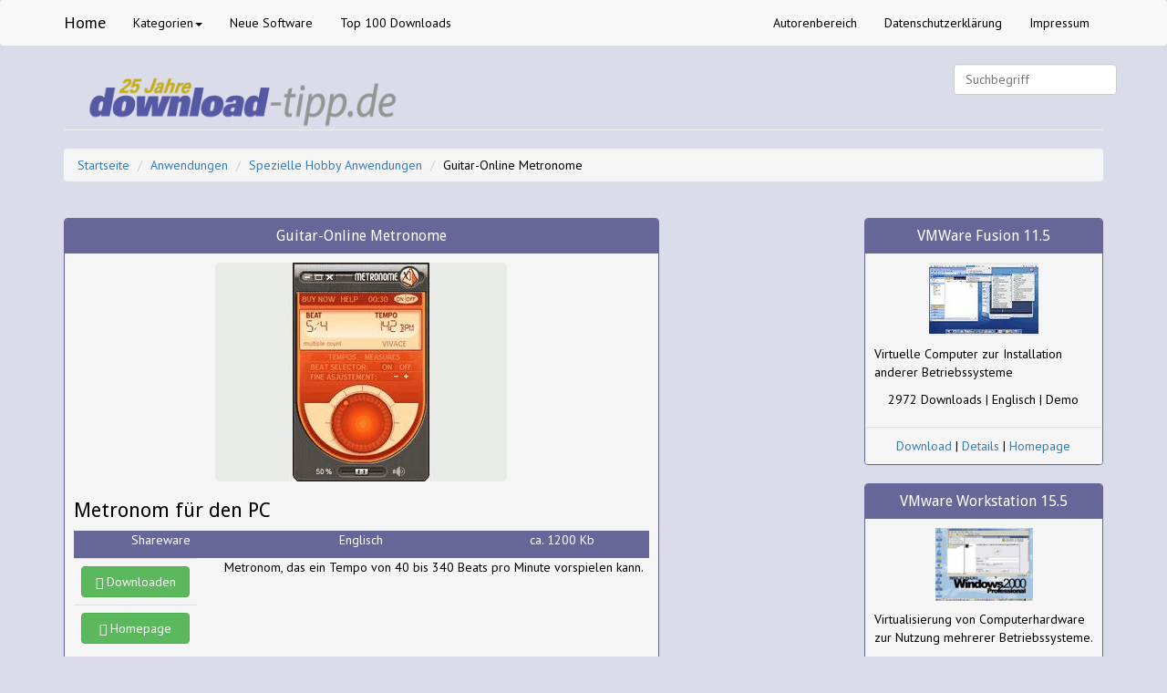

--- FILE ---
content_type: text/html
request_url: https://www.download-tipp.de/Anwendungen/Spezielle_Hobby_Anwendungen/Guitar-Online-Metronome-L12718/
body_size: 3823
content:
<!DOCTYPE HTML PUBLIC "-//W3C//DTD HTML 4.01 Transitional//EN" "http://www.w3.org/TR/html4/loose.dtd"> <html> <head> <meta charset="ISO-8859-1"> <meta http-equiv="X-UA-Compatible" content="IE=edge"> <meta name="viewport" content="width=device-width, initial-scale=1"> <!-- The above 3 meta tags *must* come first in the head --> <!-- HTML5 shim and Respond.js for IE8 support of HTML5 elements and media queries --> <!-- WARNING: Respond.js doesn't work if you view the page via file:// --> <!--[if lt IE 9]> <script src="https://oss.maxcdn.com/html5shiv/3.7.2/html5shiv.min.js"></script> <script src="https://oss.maxcdn.com/respond/1.4.2/respond.min.js"></script> <![endif]--> <link href="https://www.download-tipp.de/bootstrap/css/dowtip2015.css" rel="stylesheet"> <LINK REL="SHORTCUT ICON" HREF="https://www.download-tipp.de/favicon.ico"> <!-- GAds Seitenebene --> <script async src="//pagead2.googlesyndication.com/pagead/js/adsbygoogle.js"></script> <script>
 (adsbygoogle = window.adsbygoogle || []).push({
 google_ad_client: "ca-pub-9010571792352174",
 enable_page_level_ads: true
 });
</script> <title>Guitar-Online Metronome  - kostenlos downloaden</title> <meta name="DC.identifier" content="https://www.download-tipp.de/shareware_und_freeware/12718.shtml /> <meta property="og:description" content="Metronom für den PC" /> <meta property="og:image" content="https://www.download-tipp.de/images/eyecatcher/320x240/12718.jpg" /> <meta property="og:locale" content="de_DE" /> <meta property="og:site_name" content="www.Download-Tipp.de" /> <meta property="og:title" content="Guitar-Online Metronome " /> <meta property="og:type" content="website" /> <meta property="og:url" content="https://www.download-tipp.de/shareware_und_freeware/12718.shtml" /> <meta name="description" content="Guitar-Online Metronome download - Metronom für den PC" /> <meta name="keywords" content="metronome, tempo, guitar, tools, beat, rhythm, meter, simple meter, compound meter, odd-time meter" /> <meta name="author" content="Lothar Jung" /> <META NAME="Copyright" CONTENT="Download-Tipp.de by Webster Internet" /> <META NAME="page-topic" CONTENT="Freeware Shareware Download Downloads Software" /> <META NAME="audience" CONTENT="Alle" /> <link rel="canonical" href="https://www.download-tipp.de/shareware_und_freeware/12718.shtml"> <link rel="image_src" href="https://www.download-tipp.de/images/eyecatcher/120x80/12718.jpg" /> </head> <body> <script src="https://ajax.googleapis.com/ajax/libs/jquery/2.1.4/jquery.min.js"></script> <script src="https://www.download-tipp.de/bootstrap/js/bootstrap.js"></script> <nav class="navbar navbar-default fixed-top hidden-sm hidden-xs"> <div class="container"> <!-- Brand and toggle get grouped for better mobile display --> <div class="navbar-header"> <button type="button" class="navbar-toggle collapsed" data-toggle="collapse" data-target="#bs-example-navbar-collapse-1" aria-expanded="false"> <span class="sr-only">Toggle navigation</span> <span class="icon-bar"></span> <span class="icon-bar"></span> <span class="icon-bar"></span> </button> <a class="navbar-brand" href="https://www.download-tipp.de/">Home</a> </div> <!-- Collect the nav links, forms, and other content for toggling --> <div class="collapse navbar-collapse" id="bs-example-navbar-collapse-1"> <ul class="nav navbar-nav"> <li class="dropdown"> <a href="#" class="dropdown-toggle" data-toggle="dropdown" role="button" aria-haspopup="true" aria-expanded="false">Kategorien<span class="caret"></span></a> <ul class="dropdown-menu"> <li><a href="https://www.download-tipp.de/sitemap/index.shtml">Alle Kategorien als Übersicht</a></li> <li><a href="/Anwendungen/index.shtml">Anwendungen</a></li><li><a href="/Bildbearbeitung/index.shtml">Bildbearbeitung</a></li><li><a href="/Buero_und_Office/index.shtml">Buero und Office</a></li><li><a href="/Datenbanken/index.shtml">Datenbanken</a></li><li><a href="/Desktop/index.shtml">Desktop</a></li><li><a href="/Email-Software/index.shtml">Email-Software</a></li><li><a href="/Handy-Software/index.shtml">Handy-Software</a></li><li><a href="/IPod-Software/index.shtml">IPod-Software</a></li><li><a href="/Internet/index.shtml">Internet</a></li><li><a href="/Internetpublishing/index.shtml">Internetpublishing</a></li><li><a href="/Lernprogramme/index.shtml">Lernprogramme</a></li><li><a href="/MS_Outlook_Tools/index.shtml">MS Outlook Tools</a></li><li><a href="/Mac_OS_X_Software/index.shtml">Mac OS X Software</a></li><li><a href="/Multimedia/index.shtml">Multimedia</a></li><li><a href="/Netzwerk-Software/index.shtml">Netzwerk-Software</a></li><li><a href="/PDA-Software/index.shtml">PDA-Software</a></li><li><a href="/Programmierung/index.shtml">Programmierung</a></li><li><a href="/Screensaver/index.shtml">Screensaver</a></li><li><a href="/Sicherheit/index.shtml">Sicherheit</a></li><li><a href="/Spiele-Download/index.shtml">Spiele-Download</a></li><li><a href="/Telekommunikation/index.shtml">Telekommunikation</a></li><li><a href="/Tools/index.shtml">Tools</a></li> </ul> </li> <li><a href="https://www.download-tipp.de/Neuheiten/">Neue Software</a></li> <li><a href="https://www.download-tipp.de/Top_Downloads/">Top 100 Downloads</a></li> </ul> <ul class="nav navbar-nav navbar-right"> <li><a href="https://www.download-tipp.de/cgi-bin/add.cgi">Autorenbereich</a></li> <li><a href="https://www.download-tipp.de/datenschutzerklaerung.shtml">Datenschutzerkl&auml;rung</a></li> <li><a href="https://www.download-tipp.de/impressum.shtml">Impressum</a></li> </ul> </div> </div> </nav> <div class="section"> <div class="container"> <div class="row"> <div class="col-md-12"> <div class="page-header"> <div class="container"> <div class="row"> <div class="col-md-4"> <a href="https://www.download-tipp.de/"><img src="https://www.download-tipp.de/images/dtipp-logo.png" class="img-responsive" alt="Download-Tipp.de - 25 Jahre redaktionell ausgesuchte Downloads"></a> </div> <div class="col-md-8"> <span class="pull-right"> <form action="https://www.download-tipp.de/cgi-bin/search.cgi" method="GET" class="navbar-form"> <div class="input-Group hidden-sm hidden-xs"> <input id="searchinput" type="search" name="query" placeholder="Suchbegriff" class="form-control input-md"> </div> </form> </span> </div> </div> </div> </div> </div> </div> </div> <div class="section"> <div class="container"> <div class="row"> <div class="col-md-12"> <ul class="breadcrumb"> <li><a href="https://www.download-tipp.de/index.shtml">Startseite</a> </li> <li><a href="https://www.download-tipp.de/Anwendungen/index.shtml">Anwendungen</a></li>  <li><a href="https://www.download-tipp.de/Anwendungen/Spezielle_Hobby_Anwendungen/index.shtml">Spezielle Hobby Anwendungen</a></li>  <li>Guitar-Online Metronome</li> </ul> </div> </div> </div> </div> <div class="container"> <div class="row"> <div class="col-md-7"> <div class="panel panel-warning"> <div class="panel-heading"> <h1 class="panel-title">Guitar-Online Metronome</h1> </div> <div class="panel-body"> <div class="Section"> <img src="https://www.download-tipp.de/images/eyecatcher/320x240/12718.jpg" width=320 height=240 BORDER=0 ALT="Metronom für den PC" class="img-responsive img-rounded"> <p></p> <h2>Metronom für den PC</h2> <p></p> </div> <div class="Section section-warning"> <div class="Container"> <div class="row"> <div class="col-md-4"> <p class="text-center">
 Shareware
</p> </div> <div class="col-md-4"> <p class="text-center">Englisch</p> </div> <div class="col-md-4"> <p class="text-center">ca. 1200 Kb</p> </div> </div> </div> </div> <div class="Section"> <div class="Container"> <div class="row"> <div class="col-md-3"> <table class="table"> <tr> <td> <a class="btn btn-success btn-block" href="https://www.download-tipp.de/download/software-12718.shtml"> <span class="glyphicon glyphicon-download-alt"></span> Downloaden
</button> </td> </tr> <tr> <td> <a class="btn btn-success btn-block" href="http://www.guitar-online.com/tools.htm" rel="nofollow" Target="_blank"> <span class="glyphicon glyphicon-home"></span> Homepage
</button> </td> </tr> </table> </div> <div class="col-md-9"> <span id="intelliTxt"> <p class="text-left">Metronom, das ein Tempo von 40 bis 340 Beats pro Minute vorspielen kann.</p><p><script async src="//pagead2.googlesyndication.com/pagead/js/adsbygoogle.js"></script> <!-- Dowtip Datenblatt 2015 --> <ins class="adsbygoogle"
 style="display:inline-block;width:320px;height:100px"
 data-ad-client="ca-pub-9010571792352174"
 data-ad-slot="5514511847"></ins> <script>
(adsbygoogle = window.adsbygoogle || []).push({});
</script></p> </span> </div> </div> </div> </div> <div class="Section section-warning"> <div class="Container"> <div class="row"> <div class="col-md-12"> <h5>Datenblatt</h5> </div> </div> </div> </div> <div class="Section"> <div class="Container"> <div class="row"> <div class="col-md-3"> <p>Anforderungen</p> </div> <div class="col-md-9"> <p>Windows 98/Me, Windows 2000/XP</p> </div> </div> </div> <div class="Container"> <div class="row"> <div class="col-md-3"> <p>Uninstall-Funktion</p> </div> <div class="col-md-9"> <p>Ja</p> </div> </div> </div> <div class="Container"> <div class="row"> <div class="col-md-3"> <p>Preis für Registrierung</p> </div> <div class="col-md-9"> <p>12.90 US
</p> <p>(der Preis kann durch W&auml;hrungsschwankungen abweichen!)</p> </div> </div> </div> <div class="Container"> <div class="row"> <div class="col-md-3"> <p>Herstellerkontakt</p> </div> <div class="col-md-9"> <a href="https://www.download-tipp.de/cgi-bin/jump2home.cgi?ID=12718" TARGET="_blank">Amar_Guerfi</a> </div> </div> </div> <div class="Container"> <div class="row"> <div class="col-md-3"> <p>Downloads bisher</p> </div> <div class="col-md-9"> <p>28031</p> </div> </div> </div> </div> <div class="Section section-warning"> <div class="Container"> <div class="row"> <div class="col-md-12"> <h5>Bewertungen</h5> </div> </div> </div> </div> <div class="Section"> <div class="Container"> <div class="row"><p></p> <div class="col-md-6"> <p>Wertung von <a href="https://plus.google.com/u/0/107158493534369016096/?rel=author" target="_blank">Lothar Jung</a></p> </div> <div class="col-md-6"> <img SRC="https://www.download-tipp.de/images/ratecards/3sterne.gif" height=60 width=234 ALT="3 Sterne"> </div> </div> </div> <div class="Container"> <div class="row"><p></p> <div class="col-md-6">
 Wertung unserer Besucher
</div> <div class="col-md-6"> <p>38 Stimmen</p> <img SRC="https://www.download-tipp.de/images/ratecards/3sterne_besucher.gif" height=35 width=234 ALT="3 Sterne"> </p> </div> </div> </div> <div class="Container"> <div class="row"><p></p> <div class="col-md-6"> <p>Bewertung abgeben</p> </div> <div class="col-md-6"> <form class="form-horizontal" action="https://www.download-tipp.de/cgi-bin/rate.cgi" method="POST"> <input type=hidden name="ID" value="12718"> <select name="rate" required=""> <option class="form-control"></Option> <option class="form-control"  value=10>5 Sterne -  Sehr gut</Option> <option class="form-control"  value=8>4 Sterne - Gut</Option> <option class="form-control"  value=6>3 Sterne - Ok</Option> <option class="form-control"  value=4>2 Sterne - Geht so</Option> <option class="form-control"  value=2>1 Stern -  Schlecht</Option> </select> <input class="btn btn-success" type="submit" value="Bewerten!"> </form><p></p> </div> </div> </div> </div> </div> </div> </div> <div class="col-md-2"> <script async src="//pagead2.googlesyndication.com/pagead/js/adsbygoogle.js"></script> <!-- Responsive Sky - 2015 --> <ins class="adsbygoogle"
 style="display:block"
 data-ad-client="ca-pub-9010571792352174"
 data-ad-slot="3424270248"
 data-ad-format="auto"></ins> <script>
(adsbygoogle = window.adsbygoogle || []).push({});
</script> <div class="row hidden-xs"><img src="https://www.download-tipp.de/images/2015/platzhalter.png" class="img-responsive"></div> <div class="panel panel-primary text-Center hidden-xs"> <div class="panel-heading"> <h3 class="panel-title">Top Downloads in dieser Kategorie</h3> </div> <div class="panel-body text-left"> <ol class="list-unstyled"> <li><a href="/Anwendungen/Spezielle_Hobby_Anwendungen/HRMProfil-L669/">HRMProfil</a></li> <li><a href="/Anwendungen/Spezielle_Hobby_Anwendungen/Guitar-Online-Tuner-L12717/">Guitar-Online Tuner</a></li> <li><a href="/Anwendungen/Spezielle_Hobby_Anwendungen/Guitar-Online-Metronome-L12718/">Guitar-Online Metronome</a></li> <li><a href="/Anwendungen/Spezielle_Hobby_Anwendungen/WinRail-L1628/">WinRail</a></li> <li><a href="/Anwendungen/Spezielle_Hobby_Anwendungen/Okkult-L3390/">Okkult</a></li> <li><a href="/PDA-Software/Pocket_PC_Datenbanken/BookBag-Plus-L13010/">BookBag Plus</a></li> <li><a href="/Anwendungen/Spezielle_Hobby_Anwendungen/Groupi-für-GPS-L7017/">Groupi für GPS</a></li> <li><a href="/Anwendungen/Spezielle_Hobby_Anwendungen/Meteo-L11027/">Meteo</a></li> <li><a href="/Anwendungen/Spezielle_Hobby_Anwendungen/Beauty-Studio-4-L38036/">Beauty Studio 4</a></li> <li><a href="/Anwendungen/Spezielle_Hobby_Anwendungen/Collectorz.com-Comic-Collector-L4291/">Collectorz.com Comic Collector</a></li> </ol> </div> </div> </div> <div class="col-md-3"> <div class="panel panel-primary hidden-lg hidden-md text-Center"> <div class="panel-heading"> <h3 class="panel-title">Haupt-Kategorien</h3> </div> <div class="panel-body text-left"> <ol class="list-unstyled"> <li><a href="/Anwendungen/index.shtml">Anwendungen</a></li><li><a href="/Bildbearbeitung/index.shtml">Bildbearbeitung</a></li><li><a href="/Buero_und_Office/index.shtml">Buero und Office</a></li><li><a href="/Datenbanken/index.shtml">Datenbanken</a></li><li><a href="/Desktop/index.shtml">Desktop</a></li><li><a href="/Email-Software/index.shtml">Email-Software</a></li><li><a href="/Handy-Software/index.shtml">Handy-Software</a></li><li><a href="/IPod-Software/index.shtml">IPod-Software</a></li><li><a href="/Internet/index.shtml">Internet</a></li><li><a href="/Internetpublishing/index.shtml">Internetpublishing</a></li><li><a href="/Lernprogramme/index.shtml">Lernprogramme</a></li><li><a href="/MS_Outlook_Tools/index.shtml">MS Outlook Tools</a></li><li><a href="/Mac_OS_X_Software/index.shtml">Mac OS X Software</a></li><li><a href="/Multimedia/index.shtml">Multimedia</a></li><li><a href="/Netzwerk-Software/index.shtml">Netzwerk-Software</a></li><li><a href="/PDA-Software/index.shtml">PDA-Software</a></li><li><a href="/Programmierung/index.shtml">Programmierung</a></li><li><a href="/Screensaver/index.shtml">Screensaver</a></li><li><a href="/Sicherheit/index.shtml">Sicherheit</a></li><li><a href="/Spiele-Download/index.shtml">Spiele-Download</a></li><li><a href="/Telekommunikation/index.shtml">Telekommunikation</a></li><li><a href="/Tools/index.shtml">Tools</a></li> </ol> </div> <div class="panel-footer"> <a href="https://www.download-tipp.de/sitemap/index.shtml"><span class="links_weiss">Sitemap aller Kategorien</a> </div> </div> <div class="panel panel-primary text-center"> <div class="panel-heading"> <h3 class="panel-title"><a href="https://www.download-tipp.de/shareware_und_freeware/26892.shtml">VMWare Fusion 11.5</a></h3> </div> <div class="panel-body"> <p class="image-center"><a href="/Mac_OS_X_Software/Tools/VMWare-Fusion-L26892/"><img src="https://www.download-tipp.de/images/eyecatcher/120x80/26892.jpg" width=120 height=80 ALT="VMWare Fusion 11.5" BORDER=0></a></p> <p></p> <p class="text-left">Virtuelle Computer zur Installation anderer Betriebssysteme</p> <p>2972 Downloads | Englisch | Demo</p> </div> <div class="panel-footer"> <a href="/download/software-26892.shtml">Download</a> |
<a href="/Mac_OS_X_Software/Tools/VMWare-Fusion-L26892/">Details</a> |
<a href="https://www.download-tipp.de/cgi-bin/jump2home.cgi?ID=26892" TARGET="_blank">Homepage</a> </div> </div> <div class="panel panel-primary text-center"> <div class="panel-heading"> <h3 class="panel-title"><a href="https://www.download-tipp.de/shareware_und_freeware/24590.shtml">VMware Workstation 15.5</a></h3> </div> <div class="panel-body"> <p class="image-center"><a href="/Tools/Virtualisierung/VMware-Workstation-L24590/"><img src="https://www.download-tipp.de/images/eyecatcher/120x80/24590.jpg" width=120 height=80 ALT="VMware Workstation 15.5" BORDER=0></a></p> <p></p> <p class="text-left">Virtualisierung von Computerhardware zur Nutzung mehrerer Betriebssysteme.</p> <p>3517 Downloads | Englisch | Demo</p> </div> <div class="panel-footer"> <a href="/download/software-24590.shtml">Download</a> |
<a href="/Tools/Virtualisierung/VMware-Workstation-L24590/">Details</a> |
<a href="https://www.download-tipp.de/cgi-bin/jump2home.cgi?ID=24590" TARGET="_blank">Homepage</a> </div> </div> </div> </div> </div> <div class="section"> <div class="container"> <div class="row"> <div class="col-md-12"> <ul class="breadcrumb"> <li><a href="https://www.download-tipp.de/index.shtml">Startseite</a> </li> <li><a href="https://www.download-tipp.de/Anwendungen/index.shtml">Anwendungen</a></li>  <li><a href="https://www.download-tipp.de/Anwendungen/Spezielle_Hobby_Anwendungen/index.shtml">Spezielle Hobby Anwendungen</a></li>  <li>Guitar-Online Metronome</li> </ul> </div> </div> </div> </div> <!-- Cookie Erklärung --> <script src="http://download-tipp.de/bootstrap/js/cookiechoices.js"></script> <script>
 document.addEventListener('DOMContentLoaded', function(event) {
 cookieChoices.showCookieConsentBar('Diese Webseite verwendet Cookies. Sie können die Cookie-Einstellungen in Ihrem Internet-Browser ändern. Wenn Sie weiter auf dieser Webseite surfen, stimmen Sie unserer Verwendung von Cookies zu.', 'Ok - verstanden.', 'weitere Informationen', 'http://download-tipp.de/impressum.shtml');
 });
</script> </body> </html>

--- FILE ---
content_type: text/html; charset=utf-8
request_url: https://www.google.com/recaptcha/api2/aframe
body_size: 264
content:
<!DOCTYPE HTML><html><head><meta http-equiv="content-type" content="text/html; charset=UTF-8"></head><body><script nonce="itgP9oKrsoqme_P2F6LYcA">/** Anti-fraud and anti-abuse applications only. See google.com/recaptcha */ try{var clients={'sodar':'https://pagead2.googlesyndication.com/pagead/sodar?'};window.addEventListener("message",function(a){try{if(a.source===window.parent){var b=JSON.parse(a.data);var c=clients[b['id']];if(c){var d=document.createElement('img');d.src=c+b['params']+'&rc='+(localStorage.getItem("rc::a")?sessionStorage.getItem("rc::b"):"");window.document.body.appendChild(d);sessionStorage.setItem("rc::e",parseInt(sessionStorage.getItem("rc::e")||0)+1);localStorage.setItem("rc::h",'1769793809923');}}}catch(b){}});window.parent.postMessage("_grecaptcha_ready", "*");}catch(b){}</script></body></html>